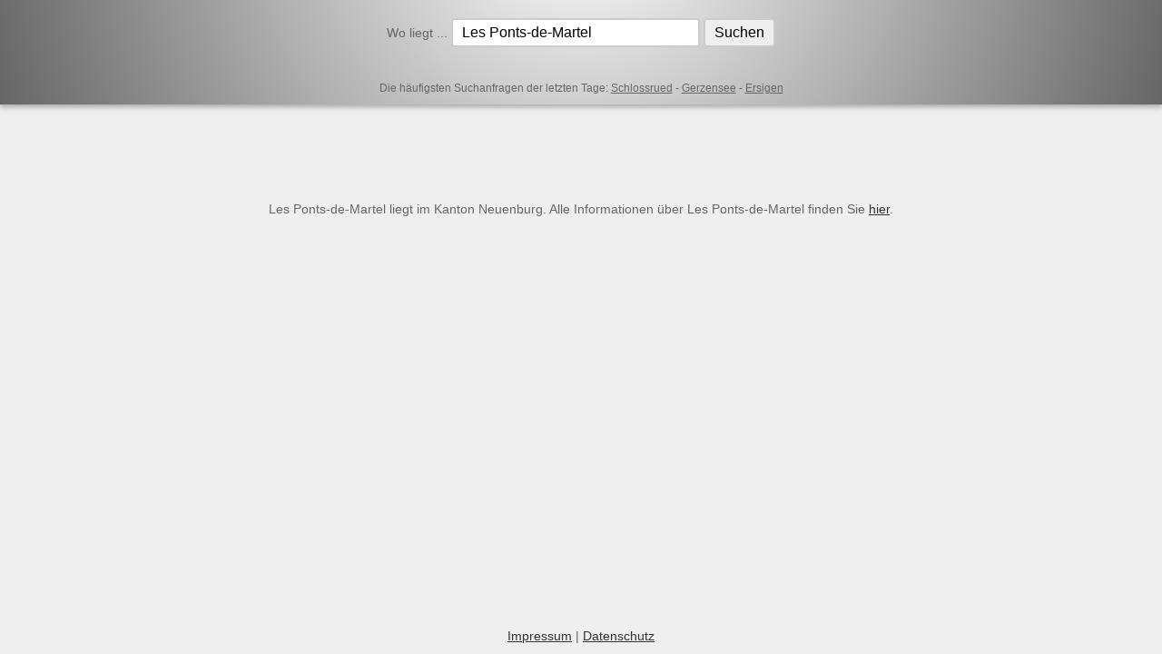

--- FILE ---
content_type: text/html;charset=utf-8
request_url: https://www.suisse-navigator.ch/wo-liegt-les-ponts-de-martel.html
body_size: 431
content:
<!DOCTYPE html>
<html lang="de">
  <head>
    <meta charset="utf-8">
    <meta http-equiv="X-UA-Compatible" content="IE=edge">
    <meta name="viewport" content="width=device-width, initial-scale=1">
    <meta name="robots" content="index,follow">
    <meta name="msapplication-config" content="none">
    <title>Wo liegt Les Ponts-de-Martel?</title>
    <link rel="stylesheet" href="/css/styles.css">
  </head>
  <body>
<div id="woliegt">
  <form action="/wo-liegt-les-ponts-de-martel.html" method="post">
    <label>Wo liegt ... </label><input type="text" name="woliegt" value="Les Ponts-de-Martel" onchange="this.form.submit()">
    <button name="suche">Suchen</button>
  </form>
  <small>Die häufigsten Suchanfragen der letzten Tage: <a href="/wo-liegt-schlossrued.html">Schlossrued</a> - <a href="/wo-liegt-gerzensee.html">Gerzensee</a> - <a href="/wo-liegt-ersigen.html">Ersigen</a></small>
</div>
<div id="ortsinfo">Les Ponts-de-Martel liegt im Kanton Neuenburg. Alle Informationen über Les Ponts-de-Martel finden Sie <a href="http://www.schweiz-navigator.de/les-ponts-de-martel-2316-neuenburg.html">hier</a>.</div>
    <footer><a href="/impressum.html">Impressum</a> | <a href="/datenschutz.html">Datenschutz</a></footer>
  </body>
</html>


--- FILE ---
content_type: text/css
request_url: https://www.suisse-navigator.ch/css/styles.css
body_size: 324
content:
html {
    font: normal 14px / 20px "Helvetica Neue", Helvetica, Arial, sans-serif;
    -webkit-text-size-adjust: 100%;
    -ms-text-size-adjust: 100%;
    background: #efefef;
    color: #666;
}

body {
    padding: 0;
    margin: 0;
    text-align: center;
}

footer {
    position: fixed;
    bottom: 0;
    left: 0;
    right: 0;
    padding: 10px;
    text-align: center;
    background-color: #efefef;
    z-index: 9999;
}

a {
    color: #333;
}

small {
    display: block;
    position: absolute;
    width: 100%;
    bottom: 0;
    padding: 10px 0;
    line-height: 150%;
    color: #ccc;
}

button,
input {
    width: 250px;
    padding: 5px 10px;
    font-size: 16px;
    border: 2px solid #ccc;
    border-radius: 4px;
}

button {
    width: auto;
}

#start {
    position: absolute;
    left: 50%;
    top: 50%;
    width: 300px;
    height: 180px;
    margin-left: -150px;
    margin-top: -150px;
    padding: 20px 0;
    background: #ccc;
    background-image: radial-gradient(circle farthest-corner at 50% -100px, #fff, #666);
    box-shadow: 0px 3px 6px rgba(0,0,0,0.3);
}

#start a {
    color: #ccc;
}

#woliegt {
    position: absolute;
    left: 0;
    top: 0;
    width: 100%;
    height: 75px;
    padding: 20px 0;
    background: #ccc;
    background-image: radial-gradient(circle farthest-corner at 50% -100px, #fff, #666);
    box-shadow: 0px 3px 6px rgba(0,0,0,0.3);
}

#woliegt a,
#woliegt small {
    color: #666;
}

#woliegt input {
    text-align: left;
}


#ortsinfo {
    display: block;
    margin-top: 220px;
}

#imp {
    max-width: 790px;
    margin: 75px auto 100px;
    text-align: left;
}
